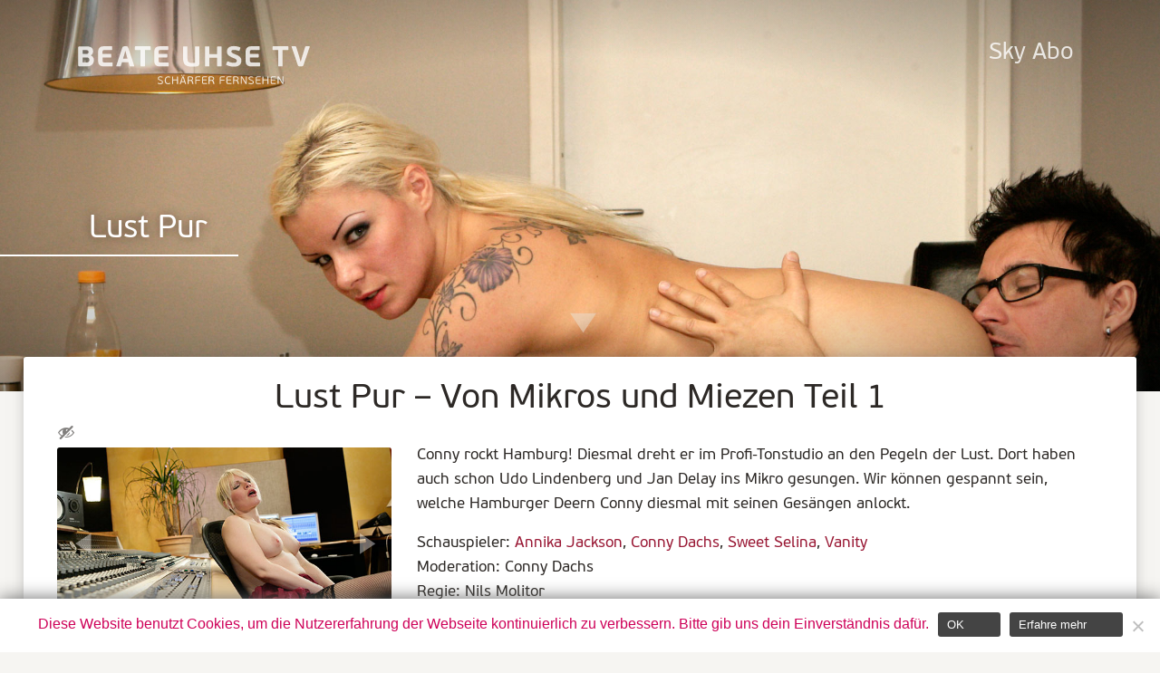

--- FILE ---
content_type: text/html; charset=UTF-8
request_url: https://www.beate-uhse.tv/sendungen/lust-pur-von-mikros-und-miezen-teil-1/
body_size: 6868
content:
<!doctype html>
<html lang="de-DE">
<head>
    <meta charset="utf-8" />
    <meta property="og:image" content="https://www.beate-uhse.tv/wp-content/uploads/V00000330-01-T.jpg" />
         
        <meta name="author" content="Beate-Uhse.TV" />
    <meta name="viewport" content="width=device-width, initial-scale=1.0, maximum-scale=1">
    <meta name="HandheldFriendly" content="true" />
    <meta http-equiv="language" content="DE">
    <meta name="google-site-verification" content="mtKJLHdC_kW-5lDEPtXaImdkj35A_IU7Qz87RZVhxt8" />
    <meta name="msvalidate.01" content="0F4573313953DBA60811772C694AD284" />
    <link rel="shortcut icon" href="https://www.beate-uhse.tv/wp-content/themes/butv/favicon.ico">
    <link rel="apple-touch-icon" sizes="144x144" href="https://www.beate-uhse.tv/wp-content/themes/butv/apple-touch-icon.png"/>
    <link rel="apple-touch-icon-precomposed" sizes="144x144" href="https://www.beate-uhse.tv/wp-content/themes/butv/apple-touch-icon-precomposed.png"/>
	<link rel="preload" href="https://www.beate-uhse.tv/wp-content/themes/butv/fonts/PFBeauSansPro-Regular.woff" as="font" type="font/woff" crossorigin="anonymous">
	<link rel="preload" href="https://www.beate-uhse.tv/wp-content/themes/butv/fonts/PFBeauSansPro-Bold.woff" as="font" type="font/woff" crossorigin="anonymous">
	<link rel="preload" href="https://www.beate-uhse.tv/wp-content/themes/butv/style.css?ver=1.0" as="style">
  	<link rel="preload" href="https://www.beate-uhse.tv/wp-content/themes/butv/js/scripts.js?ver=1.1" as="script">
    <title>
        Lust Pur Von Mikros und Miezen Teil 1 &bull; Beate-Uhse.TV    </title>
    <meta name='robots' content='index, follow, max-image-preview:large, max-snippet:-1, max-video-preview:-1' />

	<!-- This site is optimized with the Yoast SEO plugin v20.6 - https://yoast.com/wordpress/plugins/seo/ -->
	<meta name="description" content="Conny rockt Hamburg! Diesmal dreht er im Profi-Tonstudio an den Pegeln der Lust. Dort haben auch schon Udo Lindenberg und Jan Delay ins Mikro gesungen." />
	<link rel="canonical" href="https://www.beate-uhse.tv/sendungen/lust-pur-von-mikros-und-miezen-teil-1/" />
	<meta property="og:locale" content="de_DE" />
	<meta property="og:type" content="article" />
	<meta property="og:title" content="Lust Pur Von Mikros und Miezen Teil 1 &bull; Beate-Uhse.TV" />
	<meta property="og:description" content="Conny rockt Hamburg! Diesmal dreht er im Profi-Tonstudio an den Pegeln der Lust. Dort haben auch schon Udo Lindenberg und Jan Delay ins Mikro gesungen." />
	<meta property="og:url" content="https://www.beate-uhse.tv/sendungen/lust-pur-von-mikros-und-miezen-teil-1/" />
	<meta property="og:site_name" content="Beate-Uhse.TV" />
	<meta property="article:publisher" content="https://www.facebook.com/beateuhse.tv" />
	<meta property="article:modified_time" content="2021-01-06T14:47:35+00:00" />
	<meta name="twitter:card" content="summary_large_image" />
	<meta name="twitter:site" content="@beateuhsetv" />
	<script type="application/ld+json" class="yoast-schema-graph">{"@context":"https://schema.org","@graph":[{"@type":"WebPage","@id":"https://www.beate-uhse.tv/sendungen/lust-pur-von-mikros-und-miezen-teil-1/","url":"https://www.beate-uhse.tv/sendungen/lust-pur-von-mikros-und-miezen-teil-1/","name":"Lust Pur Von Mikros und Miezen Teil 1 &bull; Beate-Uhse.TV","isPartOf":{"@id":"https://www.beate-uhse.tv/#website"},"datePublished":"2021-01-06T14:47:33+00:00","dateModified":"2021-01-06T14:47:35+00:00","description":"Conny rockt Hamburg! Diesmal dreht er im Profi-Tonstudio an den Pegeln der Lust. Dort haben auch schon Udo Lindenberg und Jan Delay ins Mikro gesungen.","breadcrumb":{"@id":"https://www.beate-uhse.tv/sendungen/lust-pur-von-mikros-und-miezen-teil-1/#breadcrumb"},"inLanguage":"de","potentialAction":[{"@type":"ReadAction","target":["https://www.beate-uhse.tv/sendungen/lust-pur-von-mikros-und-miezen-teil-1/"]}]},{"@type":"BreadcrumbList","@id":"https://www.beate-uhse.tv/sendungen/lust-pur-von-mikros-und-miezen-teil-1/#breadcrumb","itemListElement":[{"@type":"ListItem","position":1,"name":"Startseite","item":"https://www.beate-uhse.tv/"},{"@type":"ListItem","position":2,"name":"Sendungen","item":"https://www.beate-uhse.tv/sendungen/"},{"@type":"ListItem","position":3,"name":"Lust Pur Von Mikros und Miezen Teil 1"}]},{"@type":"WebSite","@id":"https://www.beate-uhse.tv/#website","url":"https://www.beate-uhse.tv/","name":"Beate-Uhse.TV","description":"Schärfer fernsehen","publisher":{"@id":"https://www.beate-uhse.tv/#organization"},"potentialAction":[{"@type":"SearchAction","target":{"@type":"EntryPoint","urlTemplate":"https://www.beate-uhse.tv/?s={search_term_string}"},"query-input":"required name=search_term_string"}],"inLanguage":"de"},{"@type":"Organization","@id":"https://www.beate-uhse.tv/#organization","name":"Beate-Uhse.TV","url":"https://www.beate-uhse.tv/","logo":{"@type":"ImageObject","inLanguage":"de","@id":"https://www.beate-uhse.tv/#/schema/logo/image/","url":"https://www.beate-uhse.tv/wp-content/uploads/BeateUhseTV-HD-redesign.jpg","contentUrl":"https://www.beate-uhse.tv/wp-content/uploads/BeateUhseTV-HD-redesign.jpg","width":1920,"height":1080,"caption":"Beate-Uhse.TV"},"image":{"@id":"https://www.beate-uhse.tv/#/schema/logo/image/"},"sameAs":["https://www.facebook.com/beateuhse.tv","https://twitter.com/beateuhsetv"]}]}</script>
	<!-- / Yoast SEO plugin. -->


<link rel='dns-prefetch' href='//www.beate-uhse.tv' />
<link rel="alternate" type="application/rss+xml" title="Beate-Uhse.TV &raquo; Feed" href="https://www.beate-uhse.tv/feed/" />
<link rel="alternate" type="application/rss+xml" title="Beate-Uhse.TV &raquo; Kommentar-Feed" href="https://www.beate-uhse.tv/comments/feed/" />
<link rel='stylesheet' id='wp-block-library-css'  href='https://www.beate-uhse.tv/wp-includes/css/dist/block-library/style.min.css?ver=6.0.11' type='text/css' media='all' />
<style id='global-styles-inline-css' type='text/css'>
body{--wp--preset--color--black: #000000;--wp--preset--color--cyan-bluish-gray: #abb8c3;--wp--preset--color--white: #ffffff;--wp--preset--color--pale-pink: #f78da7;--wp--preset--color--vivid-red: #cf2e2e;--wp--preset--color--luminous-vivid-orange: #ff6900;--wp--preset--color--luminous-vivid-amber: #fcb900;--wp--preset--color--light-green-cyan: #7bdcb5;--wp--preset--color--vivid-green-cyan: #00d084;--wp--preset--color--pale-cyan-blue: #8ed1fc;--wp--preset--color--vivid-cyan-blue: #0693e3;--wp--preset--color--vivid-purple: #9b51e0;--wp--preset--gradient--vivid-cyan-blue-to-vivid-purple: linear-gradient(135deg,rgba(6,147,227,1) 0%,rgb(155,81,224) 100%);--wp--preset--gradient--light-green-cyan-to-vivid-green-cyan: linear-gradient(135deg,rgb(122,220,180) 0%,rgb(0,208,130) 100%);--wp--preset--gradient--luminous-vivid-amber-to-luminous-vivid-orange: linear-gradient(135deg,rgba(252,185,0,1) 0%,rgba(255,105,0,1) 100%);--wp--preset--gradient--luminous-vivid-orange-to-vivid-red: linear-gradient(135deg,rgba(255,105,0,1) 0%,rgb(207,46,46) 100%);--wp--preset--gradient--very-light-gray-to-cyan-bluish-gray: linear-gradient(135deg,rgb(238,238,238) 0%,rgb(169,184,195) 100%);--wp--preset--gradient--cool-to-warm-spectrum: linear-gradient(135deg,rgb(74,234,220) 0%,rgb(151,120,209) 20%,rgb(207,42,186) 40%,rgb(238,44,130) 60%,rgb(251,105,98) 80%,rgb(254,248,76) 100%);--wp--preset--gradient--blush-light-purple: linear-gradient(135deg,rgb(255,206,236) 0%,rgb(152,150,240) 100%);--wp--preset--gradient--blush-bordeaux: linear-gradient(135deg,rgb(254,205,165) 0%,rgb(254,45,45) 50%,rgb(107,0,62) 100%);--wp--preset--gradient--luminous-dusk: linear-gradient(135deg,rgb(255,203,112) 0%,rgb(199,81,192) 50%,rgb(65,88,208) 100%);--wp--preset--gradient--pale-ocean: linear-gradient(135deg,rgb(255,245,203) 0%,rgb(182,227,212) 50%,rgb(51,167,181) 100%);--wp--preset--gradient--electric-grass: linear-gradient(135deg,rgb(202,248,128) 0%,rgb(113,206,126) 100%);--wp--preset--gradient--midnight: linear-gradient(135deg,rgb(2,3,129) 0%,rgb(40,116,252) 100%);--wp--preset--duotone--dark-grayscale: url('#wp-duotone-dark-grayscale');--wp--preset--duotone--grayscale: url('#wp-duotone-grayscale');--wp--preset--duotone--purple-yellow: url('#wp-duotone-purple-yellow');--wp--preset--duotone--blue-red: url('#wp-duotone-blue-red');--wp--preset--duotone--midnight: url('#wp-duotone-midnight');--wp--preset--duotone--magenta-yellow: url('#wp-duotone-magenta-yellow');--wp--preset--duotone--purple-green: url('#wp-duotone-purple-green');--wp--preset--duotone--blue-orange: url('#wp-duotone-blue-orange');--wp--preset--font-size--small: 13px;--wp--preset--font-size--medium: 20px;--wp--preset--font-size--large: 36px;--wp--preset--font-size--x-large: 42px;}.has-black-color{color: var(--wp--preset--color--black) !important;}.has-cyan-bluish-gray-color{color: var(--wp--preset--color--cyan-bluish-gray) !important;}.has-white-color{color: var(--wp--preset--color--white) !important;}.has-pale-pink-color{color: var(--wp--preset--color--pale-pink) !important;}.has-vivid-red-color{color: var(--wp--preset--color--vivid-red) !important;}.has-luminous-vivid-orange-color{color: var(--wp--preset--color--luminous-vivid-orange) !important;}.has-luminous-vivid-amber-color{color: var(--wp--preset--color--luminous-vivid-amber) !important;}.has-light-green-cyan-color{color: var(--wp--preset--color--light-green-cyan) !important;}.has-vivid-green-cyan-color{color: var(--wp--preset--color--vivid-green-cyan) !important;}.has-pale-cyan-blue-color{color: var(--wp--preset--color--pale-cyan-blue) !important;}.has-vivid-cyan-blue-color{color: var(--wp--preset--color--vivid-cyan-blue) !important;}.has-vivid-purple-color{color: var(--wp--preset--color--vivid-purple) !important;}.has-black-background-color{background-color: var(--wp--preset--color--black) !important;}.has-cyan-bluish-gray-background-color{background-color: var(--wp--preset--color--cyan-bluish-gray) !important;}.has-white-background-color{background-color: var(--wp--preset--color--white) !important;}.has-pale-pink-background-color{background-color: var(--wp--preset--color--pale-pink) !important;}.has-vivid-red-background-color{background-color: var(--wp--preset--color--vivid-red) !important;}.has-luminous-vivid-orange-background-color{background-color: var(--wp--preset--color--luminous-vivid-orange) !important;}.has-luminous-vivid-amber-background-color{background-color: var(--wp--preset--color--luminous-vivid-amber) !important;}.has-light-green-cyan-background-color{background-color: var(--wp--preset--color--light-green-cyan) !important;}.has-vivid-green-cyan-background-color{background-color: var(--wp--preset--color--vivid-green-cyan) !important;}.has-pale-cyan-blue-background-color{background-color: var(--wp--preset--color--pale-cyan-blue) !important;}.has-vivid-cyan-blue-background-color{background-color: var(--wp--preset--color--vivid-cyan-blue) !important;}.has-vivid-purple-background-color{background-color: var(--wp--preset--color--vivid-purple) !important;}.has-black-border-color{border-color: var(--wp--preset--color--black) !important;}.has-cyan-bluish-gray-border-color{border-color: var(--wp--preset--color--cyan-bluish-gray) !important;}.has-white-border-color{border-color: var(--wp--preset--color--white) !important;}.has-pale-pink-border-color{border-color: var(--wp--preset--color--pale-pink) !important;}.has-vivid-red-border-color{border-color: var(--wp--preset--color--vivid-red) !important;}.has-luminous-vivid-orange-border-color{border-color: var(--wp--preset--color--luminous-vivid-orange) !important;}.has-luminous-vivid-amber-border-color{border-color: var(--wp--preset--color--luminous-vivid-amber) !important;}.has-light-green-cyan-border-color{border-color: var(--wp--preset--color--light-green-cyan) !important;}.has-vivid-green-cyan-border-color{border-color: var(--wp--preset--color--vivid-green-cyan) !important;}.has-pale-cyan-blue-border-color{border-color: var(--wp--preset--color--pale-cyan-blue) !important;}.has-vivid-cyan-blue-border-color{border-color: var(--wp--preset--color--vivid-cyan-blue) !important;}.has-vivid-purple-border-color{border-color: var(--wp--preset--color--vivid-purple) !important;}.has-vivid-cyan-blue-to-vivid-purple-gradient-background{background: var(--wp--preset--gradient--vivid-cyan-blue-to-vivid-purple) !important;}.has-light-green-cyan-to-vivid-green-cyan-gradient-background{background: var(--wp--preset--gradient--light-green-cyan-to-vivid-green-cyan) !important;}.has-luminous-vivid-amber-to-luminous-vivid-orange-gradient-background{background: var(--wp--preset--gradient--luminous-vivid-amber-to-luminous-vivid-orange) !important;}.has-luminous-vivid-orange-to-vivid-red-gradient-background{background: var(--wp--preset--gradient--luminous-vivid-orange-to-vivid-red) !important;}.has-very-light-gray-to-cyan-bluish-gray-gradient-background{background: var(--wp--preset--gradient--very-light-gray-to-cyan-bluish-gray) !important;}.has-cool-to-warm-spectrum-gradient-background{background: var(--wp--preset--gradient--cool-to-warm-spectrum) !important;}.has-blush-light-purple-gradient-background{background: var(--wp--preset--gradient--blush-light-purple) !important;}.has-blush-bordeaux-gradient-background{background: var(--wp--preset--gradient--blush-bordeaux) !important;}.has-luminous-dusk-gradient-background{background: var(--wp--preset--gradient--luminous-dusk) !important;}.has-pale-ocean-gradient-background{background: var(--wp--preset--gradient--pale-ocean) !important;}.has-electric-grass-gradient-background{background: var(--wp--preset--gradient--electric-grass) !important;}.has-midnight-gradient-background{background: var(--wp--preset--gradient--midnight) !important;}.has-small-font-size{font-size: var(--wp--preset--font-size--small) !important;}.has-medium-font-size{font-size: var(--wp--preset--font-size--medium) !important;}.has-large-font-size{font-size: var(--wp--preset--font-size--large) !important;}.has-x-large-font-size{font-size: var(--wp--preset--font-size--x-large) !important;}
</style>
<link rel='stylesheet' id='cookie-notice-front-css'  href='https://www.beate-uhse.tv/wp-content/plugins/cookie-notice/css/front.min.css?ver=2.5.11' type='text/css' media='all' />
<link rel='stylesheet' id='dashicons-css'  href='https://www.beate-uhse.tv/wp-includes/css/dashicons.min.css?ver=6.0.11' type='text/css' media='all' />
<link rel='stylesheet' id='butv-style-css'  href='https://www.beate-uhse.tv/wp-content/themes/butv/style.css?ver=1.0' type='text/css' media='all' />
<script type='text/javascript' src='https://www.beate-uhse.tv/wp-includes/js/jquery/jquery.min.js?ver=3.6.0' id='jquery-core-js'></script>
<script type='text/javascript' src='https://www.beate-uhse.tv/wp-includes/js/jquery/jquery-migrate.min.js?ver=3.3.2' id='jquery-migrate-js'></script>
<link rel="https://api.w.org/" href="https://www.beate-uhse.tv/wp-json/" /><link rel="EditURI" type="application/rsd+xml" title="RSD" href="https://www.beate-uhse.tv/xmlrpc.php?rsd" />
<link rel="wlwmanifest" type="application/wlwmanifest+xml" href="https://www.beate-uhse.tv/wp-includes/wlwmanifest.xml" /> 
<meta name="generator" content="WordPress 6.0.11" />
<link rel='shortlink' href='https://www.beate-uhse.tv/?p=69878' />
<link rel="alternate" type="application/json+oembed" href="https://www.beate-uhse.tv/wp-json/oembed/1.0/embed?url=https%3A%2F%2Fwww.beate-uhse.tv%2Fsendungen%2Flust-pur-von-mikros-und-miezen-teil-1%2F" />
<link rel="alternate" type="text/xml+oembed" href="https://www.beate-uhse.tv/wp-json/oembed/1.0/embed?url=https%3A%2F%2Fwww.beate-uhse.tv%2Fsendungen%2Flust-pur-von-mikros-und-miezen-teil-1%2F&#038;format=xml" />
<style type="text/css">.recentcomments a{display:inline !important;padding:0 !important;margin:0 !important;}</style>		<style type="text/css" id="wp-custom-css">
			.searchfield{
	display:none;
}

.adlinks, .adbanner{
	margin-top:60px;
margin-bottom:60px;
}

.header:has(img[src="/wp-content/uploads/Venus22-M10P7624-slim.jpg"]){

}
.header:has(img[src="/wp-content/uploads/Venus22-M10P7624-slim.jpg"]) img{
min-height:auto;
}
.header:has(img[src="/wp-content/uploads/Venus22-M10P7624-slim.jpg"]) .headertext{
	display:none;
}
.header{
	max-height:60%;
}
.trailerstage{
	display:none;
}

video {
    width: 100%;
}
.social{
	display:none !important;
}
.venus_btn{
	position: absolute;
    width: 20%;
    padding: 2%;
    bottom: 200px;
    right: 0px;
    left: 0px;
    margin: 0 auto;
    text-align: center;
    border-radius: 4px;
    border: 2px solid #fff;
    color: #fff;
    font-size: 1vw;
}
.venus_btn:hover{
	background:#fff;
	color:#000;
}
@media only screen and (max-width: 1440px) {
	.venus_btn{
		top:10%;
		bottom:unset;
		left:0px;
		right:0px;
		font-size:1.5vw;
		width: 30%;
    padding: 3%;
	}
}
@media only screen and (max-width: 1024px) {
	.venus_btn{
		top:15%;
		bottom:unset;
		left:0px;
		right:0px;
		font-size:2vw;
		width: 40%;
    padding: 4%;
	}

}
@media only screen and (min-width: 900px) {
	.dt_video{
	display:block;
}
.m_video{
	display:none;
}
}
@media only screen and (max-width: 900px) {
	.header:has(img[src="/wp-content/uploads/Venus22-M10P7624-slim.jpg"]) img{
content: url("/wp-content/uploads/Venus22-M10P7624.jpg");
}
.dt_video{
	display:none;
}
.m_video{
	display:block;
}
}
@media only screen and (max-width: 600px) {
	.venus_btn{
		top:10%;
		font-size:3.3vw;
		width: 60%;
    padding: 5%;
	}
}
.teaser {
	min-height:100% !important;
}
		</style>
		</head>   
<body>

    <label for="Inav" id="burger"><span class="dashicons dashicons-menu"></span></label>
    <input type="checkbox" id="Inav">
    <div class="navnav"><a href="https://www.beate-uhse.tv"><img src="https://www.beate-uhse.tv/wp-content/themes/butv/img/logo.svg" alt="" class="logo"/></a></div>

<div class="menu"><ul id="menu-menu" class="mainnav"><li id="menu-item-28" class="menu-item menu-item-type-custom menu-item-object-custom menu-item-28"><a target="_blank" rel="noopener" href="http://www.sky.de/bestellung/pakete-produkte/sky-entertainment-paket-37831?wkz=WEPO81">Sky Abo</a></li>
</ul></div><div class="main">
<a href="#" class="scrollToTop"><span class="dashicons dashicons-arrow-up"></span></a>





    <div class="header" itemscope >

        <img itemprop="image" class="teaser" src="/wp-content/uploads/V00000330-01-T.jpg" alt="Lust Pur">
    <div class="headertext">
    <h1 itemprop="name"><a href="../?s=Lust Pur">Lust Pur</a></h1><form role="search" method="get" id="searchform" class="searchform" action="/">
    <div class="searchfield">
        <input type="text" onclick="this.focus();this.select()" value="" name="s" id="s" />
        <button type="submit" id="searchsubmit" value=""><span class="dashicons dashicons-search"></span></button>
    </div>
</form>	</div>
        
	<a data-scroll class="down" href="#skip"><span class="dashicons dashicons-arrow-down"></span></a>
	</div>

    <div class="row group" id="skip" >

    <h1>Lust Pur &#150; Von Mikros und Miezen Teil 1</h1>

    <div class="col cont4 single">
        <h5><span class="dashicons dashicons-hidden" title="Derzeit sind keine Sendetermine geplant"></span></h5>   
        
        


    <div class="feature">

    <img data-lazy="/wp-content/uploads/V00000330-01-G.jpg"alt="Lust Pur"><img data-lazy="/wp-content/uploads/V00000330-02-G.jpg"alt="Lust Pur"><img data-lazy="/wp-content/uploads/V00000330-03-G.jpg"alt="Lust Pur"><img data-lazy="/wp-content/uploads/V00000330-04-G.jpg"alt="Lust Pur">    </div>
        <a class="button fb social" href="http://www.facebook.com/share.php?u=https://www.beate-uhse.tv/sendungen/lust-pur-von-mikros-und-miezen-teil-1/&title=Lust Pur Von Mikros und Miezen Teil 1" target="_blank"><span class="dashicons dashicons-facebook"></span> empfehlen</a>
        <a class="button tw social" href="http://twitter.com/home?status=Lust Pur Von Mikros und Miezen Teil 1+https://www.beate-uhse.tv/sendungen/lust-pur-von-mikros-und-miezen-teil-1/" target="_blank" ><span class="dashicons dashicons-twitter"></span> teilen</a>           
   
    </div>

      <div class="col cont8" itemprop="abstract">
          <p>Conny rockt Hamburg! Diesmal dreht er im Profi-Tonstudio an den Pegeln der Lust. Dort haben auch schon Udo Lindenberg und Jan Delay ins Mikro gesungen. Wir können gespannt sein, welche Hamburger Deern Conny diesmal mit seinen Gesängen anlockt.</p>
<h6 itemprop="actors">Schauspieler: <a href="https://www.beate-uhse.tv/schauspieler/annika-jackson/" rel="tag">Annika Jackson</a>, <a href="https://www.beate-uhse.tv/schauspieler/conny-dachs/" rel="tag">Conny Dachs</a>, <a href="https://www.beate-uhse.tv/schauspieler/sweet-selina/" rel="tag">Sweet Selina</a>, <a href="https://www.beate-uhse.tv/schauspieler/vanity/" rel="tag">Vanity</a></h6><h6>Moderation: Conny Dachs</h6><h6 itemprop="director">Regie: Nils Molitor</h6><br><h6 itemprop="countryOfOrigin"> <a href="https://www.beate-uhse.tv/produktionsland/deutschland/" rel="tag">Deutschland</a></h6><h6> <span itemprop="dateCreated">2013</span> &#150;  <span itemprop="duration">30</span> min</h6>      </div>
    <div class="col cont12">
       <div class="galery">
           <div class="cover"><img src="/wp-content/uploads/V00000330-00-KC.jpg" alt="Lust Pur"></div><img src="/wp-content/uploads/V00000330-01-C.jpg" alt="Lust Pur"><img src="/wp-content/uploads/V00000330-02-C.jpg" alt="Lust Pur"><img src="/wp-content/uploads/V00000330-03-C.jpg" alt="Lust Pur"><img src="/wp-content/uploads/V00000330-04-C.jpg" alt="Lust Pur">
        </div>

            <div class="small"><span class="dashicons dashicons-hidden"></span> Derzeit sind keine Sendetermine geplant.</div>
        </div>
    </div>
   
    <div class="row group">
    <h1>Empfehlungen</h1>

    
      
 </div>




</div>

<div class="footer">

    <div class="col cont3">
        <h4>Social Media</h4>
        <div class="menu-footer"><ul id="menu-social" class="menu"><li id="menu-item-41" class="menu-item menu-item-type-custom menu-item-object-custom menu-item-41"><a target="_blank" rel="noopener" href="https://www.instagram.com/beate_uhse.tv/">Instagram</a></li>
</ul></div>    </div>

    <div class="col cont3">
        <h4>Beate-Uhse.TV</h4>
        <div class="menu-footer"><ul id="menu-butv" class="menu"><li id="menu-item-7570" class="menu-item menu-item-type-post_type menu-item-object-page menu-item-7570"><a href="https://www.beate-uhse.tv/pressemitteilungen/">Presse</a></li>
<li id="menu-item-33" class="menu-item menu-item-type-post_type menu-item-object-page menu-item-33"><a href="https://www.beate-uhse.tv/impressum/">Impressum &#038; Kontakt</a></li>
<li id="menu-item-20283" class="menu-item menu-item-type-post_type menu-item-object-page menu-item-20283"><a href="https://www.beate-uhse.tv/nutzungsbedingungen/">Nutzungsbedingungen</a></li>
<li id="menu-item-7603" class="menu-item menu-item-type-post_type menu-item-object-page menu-item-privacy-policy menu-item-7603"><a href="https://www.beate-uhse.tv/datenschutz/">Datenschutz</a></li>
<li id="menu-item-7604" class="menu-item menu-item-type-post_type menu-item-object-page menu-item-7604"><a href="https://www.beate-uhse.tv/jugendschutz/">Jugendschutz</a></li>
</ul></div>    </div>

    <div class="col cont3">
        <h4>Partnerseiten</h4>
	
        <div class="menu-footer"><ul id="menu-partner" class="menu"><li id="menu-item-39" class="menu-item menu-item-type-custom menu-item-object-custom menu-item-39"><a target="_blank" rel="nofollow" href="http://www.sky.de">Sky</a></li>
<li id="menu-item-68400" class="menu-item menu-item-type-custom menu-item-object-custom menu-item-68400"><a target="_blank" rel="nofollow" href="http://www.bluemovie.cc/blue/cms/de/index.jsp">Blue Movie</a></li>
<li id="menu-item-40" class="menu-item menu-item-type-custom menu-item-object-custom menu-item-40"><a target="_blank" rel="nofollow" href="https://www.lust-pur.tv">Lust Pur</a></li>
</ul></div>    </div>
</div>

<div class="bottomline"><a rel="nofollow" href="http://www.contentgroup.de" target="_blank">&copy; 2026 tmc Content Group Gmbh</a>
<a rel="nofollow" href="http://www.jugendschutzprogramm.de" target="_blank"><img src="https://www.beate-uhse.tv/wp-content/themes/butv/img/jusprog.png"></a>
</div>

</div>


<script type='text/javascript' id='cookie-notice-front-js-before'>
var cnArgs = {"ajaxUrl":"https:\/\/www.beate-uhse.tv\/wp-admin\/admin-ajax.php","nonce":"1720875e93","hideEffect":"fade","position":"bottom","onScroll":false,"onScrollOffset":100,"onClick":false,"cookieName":"cookie_notice_accepted","cookieTime":31536000,"cookieTimeRejected":2592000,"globalCookie":false,"redirection":true,"cache":false,"revokeCookies":false,"revokeCookiesOpt":"automatic"};
</script>
<script type='text/javascript' src='https://www.beate-uhse.tv/wp-content/plugins/cookie-notice/js/front.min.js?ver=2.5.11' id='cookie-notice-front-js'></script>
<script type='text/javascript' src='https://www.beate-uhse.tv/wp-content/themes/butv/js/slick.min.js?ver=1.1.0' id='slick-js'></script>
<script type='text/javascript' src='https://www.beate-uhse.tv/wp-content/themes/butv/js/scripts.js?ver=1.1' id='script-js'></script>

		<!-- Cookie Notice plugin v2.5.11 by Hu-manity.co https://hu-manity.co/ -->
		<div id="cookie-notice" role="dialog" class="cookie-notice-hidden cookie-revoke-hidden cn-position-bottom" aria-label="Cookie Notice" style="background-color: rgba(255,255,255,1);"><div class="cookie-notice-container" style="color: #ce0058"><span id="cn-notice-text" class="cn-text-container">Diese Website benutzt Cookies, um die Nutzererfahrung der Webseite kontinuierlich zu verbessern. Bitte gib uns dein Einverständnis dafür.</span><span id="cn-notice-buttons" class="cn-buttons-container"><button id="cn-accept-cookie" data-cookie-set="accept" class="cn-set-cookie cn-button cn-button-custom button" aria-label="OK">OK</button><button data-link-url="https://www.beate-uhse.tv/datenschutz/" data-link-target="_blank" id="cn-more-info" class="cn-more-info cn-button cn-button-custom button" aria-label="Erfahre mehr">Erfahre mehr</button></span><button type="button" id="cn-close-notice" data-cookie-set="accept" class="cn-close-icon" aria-label="Nein"></button></div>
			
		</div>
		<!-- / Cookie Notice plugin -->
</body>

</html>